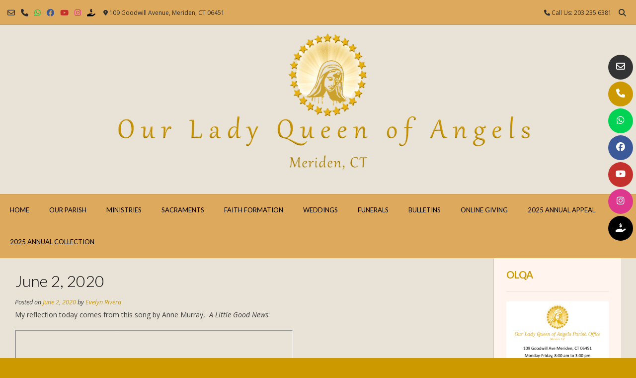

--- FILE ---
content_type: text/html; charset=UTF-8
request_url: https://olqoa.org/june-2-2020/
body_size: 63275
content:
<!DOCTYPE html><!-- Vogue Premium -->
<html lang="en-US">
<head>
<meta charset="UTF-8">
<meta name="viewport" content="width=device-width, initial-scale=1">
<link rel="profile" href="https://gmpg.org/xfn/11">
<title>June 2, 2020 &#8211; Our Lady Queen of Angels Parish</title>
<meta name='robots' content='max-image-preview:large' />
<link rel='dns-prefetch' href='//fonts.googleapis.com' />
<link rel="alternate" type="application/rss+xml" title="Our Lady Queen of Angels Parish &raquo; Feed" href="https://olqoa.org/feed/" />
<link rel="alternate" type="application/rss+xml" title="Our Lady Queen of Angels Parish &raquo; Comments Feed" href="https://olqoa.org/comments/feed/" />
<link rel="alternate" title="oEmbed (JSON)" type="application/json+oembed" href="https://olqoa.org/wp-json/oembed/1.0/embed?url=https%3A%2F%2Folqoa.org%2Fjune-2-2020%2F" />
<link rel="alternate" title="oEmbed (XML)" type="text/xml+oembed" href="https://olqoa.org/wp-json/oembed/1.0/embed?url=https%3A%2F%2Folqoa.org%2Fjune-2-2020%2F&#038;format=xml" />
		<style>
			.lazyload,
			.lazyloading {
				max-width: 100%;
			}
		</style>
		<style id='wp-img-auto-sizes-contain-inline-css' type='text/css'>
img:is([sizes=auto i],[sizes^="auto," i]){contain-intrinsic-size:3000px 1500px}
/*# sourceURL=wp-img-auto-sizes-contain-inline-css */
</style>
<style id='wp-emoji-styles-inline-css' type='text/css'>

	img.wp-smiley, img.emoji {
		display: inline !important;
		border: none !important;
		box-shadow: none !important;
		height: 1em !important;
		width: 1em !important;
		margin: 0 0.07em !important;
		vertical-align: -0.1em !important;
		background: none !important;
		padding: 0 !important;
	}
/*# sourceURL=wp-emoji-styles-inline-css */
</style>
<link rel='stylesheet' id='wp-block-library-css' href='https://olqoa.org/wp-includes/css/dist/block-library/style.min.css?ver=97537f32630ed3a5dd1ac9d905bcfe90' type='text/css' media='all' />
<style id='global-styles-inline-css' type='text/css'>
:root{--wp--preset--aspect-ratio--square: 1;--wp--preset--aspect-ratio--4-3: 4/3;--wp--preset--aspect-ratio--3-4: 3/4;--wp--preset--aspect-ratio--3-2: 3/2;--wp--preset--aspect-ratio--2-3: 2/3;--wp--preset--aspect-ratio--16-9: 16/9;--wp--preset--aspect-ratio--9-16: 9/16;--wp--preset--color--black: #000000;--wp--preset--color--cyan-bluish-gray: #abb8c3;--wp--preset--color--white: #ffffff;--wp--preset--color--pale-pink: #f78da7;--wp--preset--color--vivid-red: #cf2e2e;--wp--preset--color--luminous-vivid-orange: #ff6900;--wp--preset--color--luminous-vivid-amber: #fcb900;--wp--preset--color--light-green-cyan: #7bdcb5;--wp--preset--color--vivid-green-cyan: #00d084;--wp--preset--color--pale-cyan-blue: #8ed1fc;--wp--preset--color--vivid-cyan-blue: #0693e3;--wp--preset--color--vivid-purple: #9b51e0;--wp--preset--gradient--vivid-cyan-blue-to-vivid-purple: linear-gradient(135deg,rgb(6,147,227) 0%,rgb(155,81,224) 100%);--wp--preset--gradient--light-green-cyan-to-vivid-green-cyan: linear-gradient(135deg,rgb(122,220,180) 0%,rgb(0,208,130) 100%);--wp--preset--gradient--luminous-vivid-amber-to-luminous-vivid-orange: linear-gradient(135deg,rgb(252,185,0) 0%,rgb(255,105,0) 100%);--wp--preset--gradient--luminous-vivid-orange-to-vivid-red: linear-gradient(135deg,rgb(255,105,0) 0%,rgb(207,46,46) 100%);--wp--preset--gradient--very-light-gray-to-cyan-bluish-gray: linear-gradient(135deg,rgb(238,238,238) 0%,rgb(169,184,195) 100%);--wp--preset--gradient--cool-to-warm-spectrum: linear-gradient(135deg,rgb(74,234,220) 0%,rgb(151,120,209) 20%,rgb(207,42,186) 40%,rgb(238,44,130) 60%,rgb(251,105,98) 80%,rgb(254,248,76) 100%);--wp--preset--gradient--blush-light-purple: linear-gradient(135deg,rgb(255,206,236) 0%,rgb(152,150,240) 100%);--wp--preset--gradient--blush-bordeaux: linear-gradient(135deg,rgb(254,205,165) 0%,rgb(254,45,45) 50%,rgb(107,0,62) 100%);--wp--preset--gradient--luminous-dusk: linear-gradient(135deg,rgb(255,203,112) 0%,rgb(199,81,192) 50%,rgb(65,88,208) 100%);--wp--preset--gradient--pale-ocean: linear-gradient(135deg,rgb(255,245,203) 0%,rgb(182,227,212) 50%,rgb(51,167,181) 100%);--wp--preset--gradient--electric-grass: linear-gradient(135deg,rgb(202,248,128) 0%,rgb(113,206,126) 100%);--wp--preset--gradient--midnight: linear-gradient(135deg,rgb(2,3,129) 0%,rgb(40,116,252) 100%);--wp--preset--font-size--small: 13px;--wp--preset--font-size--medium: 20px;--wp--preset--font-size--large: 36px;--wp--preset--font-size--x-large: 42px;--wp--preset--spacing--20: 0.44rem;--wp--preset--spacing--30: 0.67rem;--wp--preset--spacing--40: 1rem;--wp--preset--spacing--50: 1.5rem;--wp--preset--spacing--60: 2.25rem;--wp--preset--spacing--70: 3.38rem;--wp--preset--spacing--80: 5.06rem;--wp--preset--shadow--natural: 6px 6px 9px rgba(0, 0, 0, 0.2);--wp--preset--shadow--deep: 12px 12px 50px rgba(0, 0, 0, 0.4);--wp--preset--shadow--sharp: 6px 6px 0px rgba(0, 0, 0, 0.2);--wp--preset--shadow--outlined: 6px 6px 0px -3px rgb(255, 255, 255), 6px 6px rgb(0, 0, 0);--wp--preset--shadow--crisp: 6px 6px 0px rgb(0, 0, 0);}:where(.is-layout-flex){gap: 0.5em;}:where(.is-layout-grid){gap: 0.5em;}body .is-layout-flex{display: flex;}.is-layout-flex{flex-wrap: wrap;align-items: center;}.is-layout-flex > :is(*, div){margin: 0;}body .is-layout-grid{display: grid;}.is-layout-grid > :is(*, div){margin: 0;}:where(.wp-block-columns.is-layout-flex){gap: 2em;}:where(.wp-block-columns.is-layout-grid){gap: 2em;}:where(.wp-block-post-template.is-layout-flex){gap: 1.25em;}:where(.wp-block-post-template.is-layout-grid){gap: 1.25em;}.has-black-color{color: var(--wp--preset--color--black) !important;}.has-cyan-bluish-gray-color{color: var(--wp--preset--color--cyan-bluish-gray) !important;}.has-white-color{color: var(--wp--preset--color--white) !important;}.has-pale-pink-color{color: var(--wp--preset--color--pale-pink) !important;}.has-vivid-red-color{color: var(--wp--preset--color--vivid-red) !important;}.has-luminous-vivid-orange-color{color: var(--wp--preset--color--luminous-vivid-orange) !important;}.has-luminous-vivid-amber-color{color: var(--wp--preset--color--luminous-vivid-amber) !important;}.has-light-green-cyan-color{color: var(--wp--preset--color--light-green-cyan) !important;}.has-vivid-green-cyan-color{color: var(--wp--preset--color--vivid-green-cyan) !important;}.has-pale-cyan-blue-color{color: var(--wp--preset--color--pale-cyan-blue) !important;}.has-vivid-cyan-blue-color{color: var(--wp--preset--color--vivid-cyan-blue) !important;}.has-vivid-purple-color{color: var(--wp--preset--color--vivid-purple) !important;}.has-black-background-color{background-color: var(--wp--preset--color--black) !important;}.has-cyan-bluish-gray-background-color{background-color: var(--wp--preset--color--cyan-bluish-gray) !important;}.has-white-background-color{background-color: var(--wp--preset--color--white) !important;}.has-pale-pink-background-color{background-color: var(--wp--preset--color--pale-pink) !important;}.has-vivid-red-background-color{background-color: var(--wp--preset--color--vivid-red) !important;}.has-luminous-vivid-orange-background-color{background-color: var(--wp--preset--color--luminous-vivid-orange) !important;}.has-luminous-vivid-amber-background-color{background-color: var(--wp--preset--color--luminous-vivid-amber) !important;}.has-light-green-cyan-background-color{background-color: var(--wp--preset--color--light-green-cyan) !important;}.has-vivid-green-cyan-background-color{background-color: var(--wp--preset--color--vivid-green-cyan) !important;}.has-pale-cyan-blue-background-color{background-color: var(--wp--preset--color--pale-cyan-blue) !important;}.has-vivid-cyan-blue-background-color{background-color: var(--wp--preset--color--vivid-cyan-blue) !important;}.has-vivid-purple-background-color{background-color: var(--wp--preset--color--vivid-purple) !important;}.has-black-border-color{border-color: var(--wp--preset--color--black) !important;}.has-cyan-bluish-gray-border-color{border-color: var(--wp--preset--color--cyan-bluish-gray) !important;}.has-white-border-color{border-color: var(--wp--preset--color--white) !important;}.has-pale-pink-border-color{border-color: var(--wp--preset--color--pale-pink) !important;}.has-vivid-red-border-color{border-color: var(--wp--preset--color--vivid-red) !important;}.has-luminous-vivid-orange-border-color{border-color: var(--wp--preset--color--luminous-vivid-orange) !important;}.has-luminous-vivid-amber-border-color{border-color: var(--wp--preset--color--luminous-vivid-amber) !important;}.has-light-green-cyan-border-color{border-color: var(--wp--preset--color--light-green-cyan) !important;}.has-vivid-green-cyan-border-color{border-color: var(--wp--preset--color--vivid-green-cyan) !important;}.has-pale-cyan-blue-border-color{border-color: var(--wp--preset--color--pale-cyan-blue) !important;}.has-vivid-cyan-blue-border-color{border-color: var(--wp--preset--color--vivid-cyan-blue) !important;}.has-vivid-purple-border-color{border-color: var(--wp--preset--color--vivid-purple) !important;}.has-vivid-cyan-blue-to-vivid-purple-gradient-background{background: var(--wp--preset--gradient--vivid-cyan-blue-to-vivid-purple) !important;}.has-light-green-cyan-to-vivid-green-cyan-gradient-background{background: var(--wp--preset--gradient--light-green-cyan-to-vivid-green-cyan) !important;}.has-luminous-vivid-amber-to-luminous-vivid-orange-gradient-background{background: var(--wp--preset--gradient--luminous-vivid-amber-to-luminous-vivid-orange) !important;}.has-luminous-vivid-orange-to-vivid-red-gradient-background{background: var(--wp--preset--gradient--luminous-vivid-orange-to-vivid-red) !important;}.has-very-light-gray-to-cyan-bluish-gray-gradient-background{background: var(--wp--preset--gradient--very-light-gray-to-cyan-bluish-gray) !important;}.has-cool-to-warm-spectrum-gradient-background{background: var(--wp--preset--gradient--cool-to-warm-spectrum) !important;}.has-blush-light-purple-gradient-background{background: var(--wp--preset--gradient--blush-light-purple) !important;}.has-blush-bordeaux-gradient-background{background: var(--wp--preset--gradient--blush-bordeaux) !important;}.has-luminous-dusk-gradient-background{background: var(--wp--preset--gradient--luminous-dusk) !important;}.has-pale-ocean-gradient-background{background: var(--wp--preset--gradient--pale-ocean) !important;}.has-electric-grass-gradient-background{background: var(--wp--preset--gradient--electric-grass) !important;}.has-midnight-gradient-background{background: var(--wp--preset--gradient--midnight) !important;}.has-small-font-size{font-size: var(--wp--preset--font-size--small) !important;}.has-medium-font-size{font-size: var(--wp--preset--font-size--medium) !important;}.has-large-font-size{font-size: var(--wp--preset--font-size--large) !important;}.has-x-large-font-size{font-size: var(--wp--preset--font-size--x-large) !important;}
/*# sourceURL=global-styles-inline-css */
</style>

<style id='classic-theme-styles-inline-css' type='text/css'>
/*! This file is auto-generated */
.wp-block-button__link{color:#fff;background-color:#32373c;border-radius:9999px;box-shadow:none;text-decoration:none;padding:calc(.667em + 2px) calc(1.333em + 2px);font-size:1.125em}.wp-block-file__button{background:#32373c;color:#fff;text-decoration:none}
/*# sourceURL=/wp-includes/css/classic-themes.min.css */
</style>
<link rel='stylesheet' id='vogue-style-css' href='https://olqoa.org/wp-content/themes/vogue/style.css?ver=1.0.12' type='text/css' media='all' />
<link rel='stylesheet' id='vogue-header-style-css' href='https://olqoa.org/wp-content/themes/vogue/templates/css/header-one.css?ver=10.9.3' type='text/css' media='all' />
<link rel='stylesheet' id='vogue-child-style-css' href='https://olqoa.org/wp-content/themes/vogue-child/style.css?ver=1.0.12' type='text/css' media='all' />
<link rel='stylesheet' id='customizer_vogue_fonts-css' href='//fonts.googleapis.com/css?family=Lato%3Aregular%2Citalic%2C700|Open+Sans%3Aregular%2Citalic%2C700%26subset%3Dlatin%2C' type='text/css' media='screen' />
<link rel='stylesheet' id='vogue-slider-style-css' href='https://olqoa.org/wp-content/themes/vogue/includes/basic-slider/css/style.css?ver=10.9.3' type='text/css' media='all' />
<link rel='stylesheet' id='vogue-body-font-default-css' href='//fonts.googleapis.com/css?family=Open+Sans%3A400%2C300%2C300italic%2C400italic%2C600%2C600italic%2C700%2C700italic&#038;ver=10.9.3' type='text/css' media='all' />
<link rel='stylesheet' id='vogue-heading-font-default-css' href='//fonts.googleapis.com/css?family=Lato%3A400%2C300%2C300italic%2C400italic%2C700%2C700italic&#038;ver=10.9.3' type='text/css' media='all' />
<link rel='stylesheet' id='vogue-font-awesome-css' href='https://olqoa.org/wp-content/themes/vogue/includes/font-awesome/css/all.min.css?ver=6.5.1' type='text/css' media='all' />
<link rel='stylesheet' id='vogue-footer-style-css' href='https://olqoa.org/wp-content/themes/vogue/templates/css/footer-custom.css?ver=10.9.3' type='text/css' media='all' />
<link rel='stylesheet' id='vogue-color-social-icons-css' href='https://olqoa.org/wp-content/themes/vogue/includes/css/color-social-icons.css?ver=10.9.3' type='text/css' media='all' />
<script type="text/javascript" src="https://olqoa.org/wp-includes/js/jquery/jquery.min.js?ver=3.7.1" id="jquery-core-js"></script>
<script type="text/javascript" src="https://olqoa.org/wp-includes/js/jquery/jquery-migrate.min.js?ver=3.4.1" id="jquery-migrate-js"></script>
<link rel="https://api.w.org/" href="https://olqoa.org/wp-json/" /><link rel="alternate" title="JSON" type="application/json" href="https://olqoa.org/wp-json/wp/v2/posts/4976" /><link rel="canonical" href="https://olqoa.org/june-2-2020/" />
		<script>
			document.documentElement.className = document.documentElement.className.replace('no-js', 'js');
		</script>
				<style>
			.no-js img.lazyload {
				display: none;
			}

			figure.wp-block-image img.lazyloading {
				min-width: 150px;
			}

			.lazyload,
			.lazyloading {
				--smush-placeholder-width: 100px;
				--smush-placeholder-aspect-ratio: 1/1;
				width: var(--smush-image-width, var(--smush-placeholder-width)) !important;
				aspect-ratio: var(--smush-image-aspect-ratio, var(--smush-placeholder-aspect-ratio)) !important;
			}

						.lazyload, .lazyloading {
				opacity: 0;
			}

			.lazyloaded {
				opacity: 1;
				transition: opacity 400ms;
				transition-delay: 0ms;
			}

					</style>
		<!-- Analytics by WP Statistics - https://wp-statistics.com -->
<style type="text/css" id="custom-background-css">
body.custom-background { background-color: #cc9900; background-image: url("https://olqoa.org/wp-content/uploads/2024/01/1.png"); background-position: left top; background-size: cover; background-repeat: no-repeat; background-attachment: fixed; }
</style>
	<link rel="icon" href="https://olqoa.org/wp-content/uploads/2023/12/cropped-facebook-profle-copy-32x32.jpg" sizes="32x32" />
<link rel="icon" href="https://olqoa.org/wp-content/uploads/2023/12/cropped-facebook-profle-copy-192x192.jpg" sizes="192x192" />
<link rel="apple-touch-icon" href="https://olqoa.org/wp-content/uploads/2023/12/cropped-facebook-profle-copy-180x180.jpg" />
<meta name="msapplication-TileImage" content="https://olqoa.org/wp-content/uploads/2023/12/cropped-facebook-profle-copy-270x270.jpg" />
		<style type="text/css" id="wp-custom-css">
			/* Page Headers */
h2, h3, h4, h5, h6 {
	color: #cc9900;
	font-weight: bold;
	text-transform: uppercase;
}
/* Sidebar-Widgets */
#secondary {
	background-color: #FFF5EE;
}
.home .widget-area {
	padding: 25px;
}
.widget-area {
	padding: 25px;
}
.widget-area .widget-title, .site-footer .widget-title {
	color: #cc9900;
	font-weight:bold;
	font-size: 20px;
	border-bottom: 1px solid rgba(0, 0, 0, 0.1);
}
.content-area .entry-content a,.widget-area .widget a {
	font-weight:bold;
	color: #cc9900;
	text-decoration: underline;
}
/* Footer-Widgets Area */
.site-footer .widget a {
	color: #cc9900;
	font-weight:bold;
	text-decoration: underline;
}
.site-footer-custom .site-footer-widgets {
	padding: 10px 0 0px;
	background-color: #f5f5f5;
}
/* Top Bar */
.site-topbar-left-ad, .site-topbar-right-no {
	font-size: 12px;
}
/* Header */
.site-branding {
	text-align: center;
	display: inherit;
}
.main-navigation {
	display: normal;
}
/* MetaSlider Gap fix  */
/*
ul.slides li{
	max-height: 600px !important;
}*/		</style>
		<style id='vogue-customizer-custom-css-inline-css' type='text/css'>
.site-container,
				.site-boxed,
				.site-boxed .main-navigation.stick-header.stuck{max-width:2000px;}.woocommerce #container,
				.woocommerce-page #container,
				.content-area{width:79%;}.widget-area{width:21%;}#comments .form-submit #submit,
                .search-block .search-submit,
                .side-aligned-social a.header-social-icon,
                .no-results-btn,
                button,
                input[type="button"],
                input[type="reset"],
                input[type="submit"],
                .woocommerce ul.products li.product a.add_to_cart_button, .woocommerce-page ul.products li.product a.add_to_cart_button,
                .woocommerce ul.products li.product .onsale, .woocommerce-page ul.products li.product .onsale,
                .woocommerce button.button.alt,
                .woocommerce-page button.button.alt,
                .woocommerce input.button.alt:hover,
                .woocommerce-page #content input.button.alt:hover,
                .woocommerce .cart-collaterals .shipping_calculator .button,
                .woocommerce-page .cart-collaterals .shipping_calculator .button,
                .woocommerce a.button,
                .woocommerce #respond input#submit.alt,
				.woocommerce a.button.alt,
				.woocommerce button.button.alt,
				.woocommerce input.button.alt,
                .woocommerce-page a.button,
                .woocommerce input.button,
                .woocommerce-page #content input.button,
                .woocommerce-page input.button,
                .woocommerce #review_form #respond .form-submit input,
                .woocommerce-page #review_form #respond .form-submit input,
                .woocommerce-cart .wc-proceed-to-checkout a.checkout-button:hover,
                .woocommerce .widget_price_filter .ui-slider .ui-slider-range,
                .woocommerce .widget_price_filter .ui-slider .ui-slider-handle,
                .single-product span.onsale,
                .woocommerce button.button.alt.disabled,
                .main-navigation ul ul a:hover,
                .main-navigation ul ul li.focus > a,
                .main-navigation ul ul li.current-menu-item > a,
                .main-navigation ul ul li.current_page_item > a,
                .main-navigation ul ul li.current-menu-parent > a,
                .main-navigation ul ul li.current_page_parent > a,
                .main-navigation ul ul li.current-menu-ancestor > a,
                .main-navigation ul ul li.current_page_ancestor > a,
                .main-navigation button,
                .wpcf7-submit,
                .vogue-btn,
				.vogue-numeric-navigation.square li a,
				.vogue-numeric-navigation.square li a:hover,
				.vogue-numeric-navigation.square li.active a,
				.vogue-numeric-navigation.square li.disabled,
				.vogue-numeric-navigation.circle li a,
				.vogue-numeric-navigation.circle li a:hover,
				.vogue-numeric-navigation.circle li.active a,
				.vogue-numeric-navigation.circle li.disabled,
				.vogue-numeric-navigation.squaretxt li a,
				.vogue-numeric-navigation.squaretxt li a:hover,
				.vogue-numeric-navigation.squaretxt li.active a,
                .vogue-numeric-navigation.squaretxt li.disabled,
                .pag-btn-two .vogue-loadmore,
				.wp-paginate li a:hover,
				.wp-paginate li a:active,
				.wp-paginate li .current,
				.wp-paginate.wpp-modern-grey li a:hover,
				.wp-paginate.wpp-modern-grey li .current{background:inherit;background-color:#cc9900;}.wp-block-quote:not(.is-large),
				.wp-block-quote:not(.is-style-large){border-left-color:#cc9900;}.vogue-scrollmore::before{border-top-color:#cc9900;}blockquote{border-left-color:#cc9900 !important;}a,
				.content-area .entry-content a,
				#comments a,
				.post-edit-link,
				.site-title a,
				.error-404.not-found .page-header .page-title span,
				.search-button .fa-search,
				.header-cart-checkout.cart-has-items .fa-shopping-cart,
				.site-footer-bottom-bar ul li a:hover,
				.site-header-topbar li.focus > a,
				.vogue-numeric-navigation.circle li.prev a,
				.vogue-numeric-navigation.circle li.next a,
				.vogue-numeric-navigation.squaretxt li.prev a,
				.vogue-numeric-navigation.squaretxt li.next a,
				.main-navigation div > ul > li > a:hover,
				.main-navigation div > ul > li.current-menu-item > a,
				.main-navigation div > ul > li.current-menu-ancestor > a,
				.main-navigation div > ul > li.current-menu-parent > a,
				.main-navigation div > ul > li.current_page_parent > a,
                .main-navigation div > ul > li.current_page_ancestor > a,
                .main-navigation div > ul > li.focus > a{color:#cc9900;}.main-navigation button:hover,
                #comments .form-submit #submit:hover,
                .search-block .search-submit:hover,
                .no-results-btn:hover,
                button,
                input[type="button"],
                input[type="reset"],
                input[type="submit"],
                .woocommerce input.button.alt,
                .woocommerce-page #content input.button.alt,
                .woocommerce .cart-collaterals .shipping_calculator .button,
                .woocommerce-page .cart-collaterals .shipping_calculator .button,
                .woocommerce a.button:hover,
                .woocommerce #respond input#submit.alt:hover,
				.woocommerce a.button.alt:hover,
				.woocommerce button.button.alt:hover,
				.woocommerce input.button.alt:hover,
                .woocommerce-page a.button:hover,
                .woocommerce input.button:hover,
                .woocommerce-page #content input.button:hover,
                .woocommerce-page input.button:hover,
                .woocommerce ul.products li.product a.add_to_cart_button:hover, .woocommerce-page ul.products li.product a.add_to_cart_button:hover,
                .woocommerce button.button.alt:hover,
                .woocommerce-page button.button.alt:hover,
                .woocommerce #review_form #respond .form-submit input:hover,
                .woocommerce-page #review_form #respond .form-submit input:hover,
                .woocommerce-cart .wc-proceed-to-checkout a.checkout-button,
                .woocommerce .widget_price_filter .price_slider_wrapper .ui-widget-content,
				.woocommerce button.button.alt.disabled:hover,
				.vogue-numeric-navigation.square li a:hover,
				.vogue-numeric-navigation.square li.active a,
				.vogue-numeric-navigation.circle li a:hover,
				.vogue-numeric-navigation.circle li.active a,
				.vogue-numeric-navigation.squaretxt li a:hover,
                .vogue-numeric-navigation.squaretxt li.active a,
                .pag-btn-two .vogue-loadmore:hover,
                .vogue-btn:hover,
                .wpcf7-submit:hover{background:inherit;background-color:#cc9900;}a:hover,
				.content-area .entry-content a:hover,
				.header-social .header-social-icon:hover,
				.site-header-topbar ul li a:hover,
                .widget-area .widget a:hover,
                .site-footer-widgets .widget a:hover,
                .site-footer .widget a:hover,
                .search-btn:hover,
                .search-button .fa-search:hover,
                .site-footer-bottom-bar ul li a:hover,
                .woocommerce #content div.product p.price,
                .woocommerce-page #content div.product p.price,
                .woocommerce-page div.product p.price,
                .woocommerce #content div.product span.price,
                .woocommerce div.product span.price,
                .woocommerce-page #content div.product span.price,
                .woocommerce-page div.product span.price,

                .woocommerce #content div.product .woocommerce-tabs ul.tabs li.active,
                .woocommerce div.product .woocommerce-tabs ul.tabs li.active,
                .woocommerce-page #content div.product .woocommerce-tabs ul.tabs li.active,
				.woocommerce-page div.product .woocommerce-tabs ul.tabs li.active,
				.vogue-numeric-navigation.circle li.prev a:hover,
				.vogue-numeric-navigation.circle li.next a:hover,
				.vogue-numeric-navigation.squaretxt li.prev a:hover,
				.vogue-numeric-navigation.squaretxt li.next a:hover,
				.vogue-numeric-navigation.numbers li.prev a:hover,
				.vogue-numeric-navigation.numbers li.next a:hover,
				.vogue-numeric-navigation.numbers li.active a{color:#cc9900;}.site-header-topbar,
				.search-block,
				.site-header-topbar ul ul{background-color:#ddaa5d;}.main-navigation,
				.main-navigation.stick-header.stuck,
				.main-navigation ul ul{background-color:#ddaa5d;}.main-navigation ul li a,
				a.header-cart-contents,
				.header-menu-button{color:#000000;}.main-navigation div > ul > li > a:hover,
				.main-navigation div > ul > li.current-menu-item > a,
				.main-navigation div > ul > li.current-menu-ancestor > a,
				.main-navigation div > ul > li.current-menu-parent > a,
				.main-navigation div > ul > li.current_page_parent > a,
				.main-navigation div > ul > li.current_page_ancestor > a{color:#ffffff !important;}.site-footer-standard,
				.site-footer-custom,
				.site-footer.site-footer-social{background-color:#ddaa5d;}.site-footer .widgettitle{color:#ffffff;}.site-footer .widgettitle,
				.site-footer .widget-title{border-bottom:1px dotted rgba(255, 255, 255, 0.2);;}.site-footer a,
				.site-footer .widget a,
				.site-footer-widgets .widget ul li a{color:#dd9933;}.site-footer a:hover,
				.site-footer .widget a:hover,
				.site-footer-widgets .widget ul li a:hover{color:#ffffff;}.site-footer-bottom-bar,
				.site-footer-bottom-bar ul ul{background-color:#ddaa5d;}.site-footer-bottom-bar,
				.site-footer-bottom-bar ul ul li a,
				.site-footer-bottom-bar .social-pinterest span{color:#ffffff;}.site-footer-bottom-bar ul li a:hover{color:#000000;}.site-title{text-transform:uppercase;}.site-description{text-transform:none;}.main-navigation a{font-size:13px;}
/*# sourceURL=vogue-customizer-custom-css-inline-css */
</style>
</head>
<body data-rsssl=1 class="wp-singular post-template-default single single-post postid-4976 single-format-standard custom-background wp-theme-vogue wp-child-theme-vogue-child metaslider-plugin vogue-shop-remove-titlebar">
	<div class="side-aligned-social hide-side-social vogue-side-social-round social-icons-color">
		<a href="mailto:%6d%61&#105;%6e&#111;%66&#102;%69&#099;e%40%6f%75rla&#100;%79q%75&#101;%65no&#102;a&#110;%67%65ls%2enet" title="Send Us an Email" class="header-social-icon social-email"><i class="far fa-envelope"></i></a><a href="tel:203.235.6381" title="Call Us" class="header-social-icon social-phone"><i class="fas fa-phone"></i></a><a href="https://wa.me/http://myparishapp.com/" title="Contact Us on Whatsapp" class="header-social-icon social-whatsapp"><i class="fab fa-whatsapp"></i></a><a href="https://www.facebook.com/OurLadyQueenofAngelsMeridenCT" target="_blank" title="Find Us on Facebook" class="header-social-icon social-facebook" rel="noopener"><i class="fab fa-facebook"></i></a><a href="https://www.youtube.com/@ourladyqueenofangelsmeride9471" target="_blank" title="View our YouTube Channel" class="header-social-icon social-youtube" rel="noopener"><i class="fab fa-youtube"></i></a><a href="https://www.instagram.com/olqoa_meriden_ct/" target="_blank" title="Follow Us on Instagram" class="header-social-icon social-instagram" rel="noopener"><i class="fab fa-instagram"></i></a><a href="https://www.parishgiving.org/index?e=6A1D6C15A707E329A5EEC0FBCB0F98A82977A90504785560" target="_blank" class="header-social-icon social-custom" rel="noopener"><i class="fas fa-hand-holding-dollar"></i></a>	</div>
<div id="page" class="hfeed site vogue-no-slider">

<a class="skip-link screen-reader-text" href="#site-content">Skip to content</a>
	
	
	
			
			
		
<header id="masthead" class="site-header site-header-one  ">

	
			<div class="site-header-topbar">
			<div class="site-topbar-left social-icons-color">
				
				
					<a href="mailto:%6d&#097;%69&#110;of&#102;i%63e&#064;o%75&#114;%6c&#097;d%79&#113;&#117;&#101;en%6f&#102;&#097;n%67&#101;l&#115;%2e&#110;&#101;&#116;" title="Send Us an Email" class="header-social-icon social-email"><i class="far fa-envelope"></i></a><a href="tel:203.235.6381" title="Call Us" class="header-social-icon social-phone"><i class="fas fa-phone"></i></a><a href="https://wa.me/http://myparishapp.com/" title="Contact Us on Whatsapp" class="header-social-icon social-whatsapp"><i class="fab fa-whatsapp"></i></a><a href="https://www.facebook.com/OurLadyQueenofAngelsMeridenCT" target="_blank" title="Find Us on Facebook" class="header-social-icon social-facebook" rel="noopener"><i class="fab fa-facebook"></i></a><a href="https://www.youtube.com/@ourladyqueenofangelsmeride9471" target="_blank" title="View our YouTube Channel" class="header-social-icon social-youtube" rel="noopener"><i class="fab fa-youtube"></i></a><a href="https://www.instagram.com/olqoa_meriden_ct/" target="_blank" title="Follow Us on Instagram" class="header-social-icon social-instagram" rel="noopener"><i class="fab fa-instagram"></i></a><a href="https://www.parishgiving.org/index?e=6A1D6C15A707E329A5EEC0FBCB0F98A82977A90504785560" target="_blank" class="header-social-icon social-custom" rel="noopener"><i class="fas fa-hand-holding-dollar"></i></a>
				
				
					            	<span class="site-topbar-left-ad header-address"><i class="fas fa-map-marker-alt"></i> 109 Goodwill Avenue, Meriden, CT 06451</span>
				
							</div>

			<div class="site-topbar-right">
				
					            	<span class="site-topbar-right-no header-phone"><i class="fas fa-phone"></i> Call Us: 203.235.6381</span>
				
									<button class="menu-search">
				    	<i class="fas fa-search search-btn"></i>
				    </button>
				
							</div>

			<div class="clearboth"></div>
		</div>
				    <div class="search-block">
		        		        	<form role="search" method="get" class="search-form" action="https://olqoa.org/">
	<label>
		<input type="search" class="search-field" placeholder="Search &amp; hit enter&hellip;" value="" name="s" title="Search for:" />
	</label>
	<input type="submit" class="search-submit" value="&nbsp;" />
</form>		        		    </div>
			
	<div class="site-container  sideby">

		<div class="site-branding">

					        <a href="https://olqoa.org/" class="site-logo-img" title="Our Lady Queen of Angels Parish"><img data-src="https://olqoa.org/wp-content/uploads/2024/02/cropped-logo-OLQOA.png" alt="Our Lady Queen of Angels Parish" src="[data-uri]" class="lazyload" style="--smush-placeholder-width: 958px; --smush-placeholder-aspect-ratio: 958/320;" /></a>
                
                
                                        
                                
		    
		</div><!-- .site-branding -->

	</div>
	
						<nav id="site-navigation" class="main-navigation stick-header vogue-mobile-nav-skin-dark" role="navigation">
				<button class="header-menu-button"><i class="fas fa-bars"></i><span>menu</span></button>
				<div id="main-menu" class="main-menu-container">
					<div class="main-menu-inner">
						<button class="main-menu-close"><i class="fas fa-angle-right"></i><i class="fas fa-angle-left"></i></button>
						<div class="menu-main-menu-container"><ul id="primary-menu" class="menu"><li id="menu-item-14" class="menu-item menu-item-type-post_type menu-item-object-page menu-item-home menu-item-14"><a href="https://olqoa.org/">Home</a></li>
<li id="menu-item-21" class="menu-item menu-item-type-custom menu-item-object-custom menu-item-has-children menu-item-21"><a href="#">Our Parish</a>
<ul class="sub-menu">
	<li id="menu-item-79" class="menu-item menu-item-type-post_type menu-item-object-page menu-item-79"><a href="https://olqoa.org/parish-staff/">Parish Staff</a></li>
	<li id="menu-item-922" class="menu-item menu-item-type-post_type menu-item-object-page menu-item-922"><a href="https://olqoa.org/pastoral-council/">Pastoral Council</a></li>
	<li id="menu-item-5427" class="menu-item menu-item-type-post_type menu-item-object-page menu-item-5427"><a href="https://olqoa.org/finance-council/">Finance Council</a></li>
	<li id="menu-item-260" class="menu-item menu-item-type-post_type menu-item-object-page menu-item-260"><a href="https://olqoa.org/parish-event-calendar/">Parish Event Calendar</a></li>
	<li id="menu-item-1160" class="menu-item menu-item-type-post_type menu-item-object-page menu-item-1160"><a href="https://olqoa.org/parish-fundraisers/">Parish Fundraisers</a></li>
	<li id="menu-item-2851" class="menu-item menu-item-type-post_type menu-item-object-page menu-item-2851"><a href="https://olqoa.org/scholarship-information/">Scholarship Information</a></li>
	<li id="menu-item-7941" class="menu-item menu-item-type-post_type menu-item-object-page menu-item-7941"><a href="https://olqoa.org/parish-registration-form/">Parish Registration Form</a></li>
	<li id="menu-item-8020" class="menu-item menu-item-type-post_type menu-item-object-page menu-item-8020"><a href="https://olqoa.org/contact-us/">Contact Us</a></li>
	<li id="menu-item-393" class="menu-item menu-item-type-post_type menu-item-object-page menu-item-393"><a href="https://olqoa.org/photo-gallery/">Photo Gallery</a></li>
	<li id="menu-item-2801" class="menu-item menu-item-type-post_type menu-item-object-page menu-item-2801"><a href="https://olqoa.org/safe-environment-information-and-support/">Safe Environment Information and Support</a></li>
</ul>
</li>
<li id="menu-item-1118" class="menu-item menu-item-type-custom menu-item-object-custom menu-item-has-children menu-item-1118"><a href="#">Ministries</a>
<ul class="sub-menu">
	<li id="menu-item-245" class="menu-item menu-item-type-post_type menu-item-object-page menu-item-245"><a href="https://olqoa.org/ministry-overview/">Volunteers</a></li>
	<li id="menu-item-76" class="menu-item menu-item-type-post_type menu-item-object-page menu-item-76"><a href="https://olqoa.org/liturgical/">Liturgical</a></li>
	<li id="menu-item-75" class="menu-item menu-item-type-post_type menu-item-object-page menu-item-75"><a href="https://olqoa.org/spiritual/">Spiritual</a></li>
	<li id="menu-item-74" class="menu-item menu-item-type-post_type menu-item-object-page menu-item-74"><a href="https://olqoa.org/vocationministry/">Vocation Ministry</a></li>
	<li id="menu-item-4760" class="menu-item menu-item-type-post_type menu-item-object-page menu-item-4760"><a href="https://olqoa.org/food-pantry/">Food Pantry</a></li>
	<li id="menu-item-197" class="menu-item menu-item-type-post_type menu-item-object-page menu-item-197"><a href="https://olqoa.org/music-ministry/">Music Ministry</a></li>
</ul>
</li>
<li id="menu-item-1119" class="menu-item menu-item-type-custom menu-item-object-custom menu-item-has-children menu-item-1119"><a href="#">Sacraments</a>
<ul class="sub-menu">
	<li id="menu-item-41" class="menu-item menu-item-type-post_type menu-item-object-page menu-item-41"><a href="https://olqoa.org/baptism/">Baptism</a></li>
	<li id="menu-item-59" class="menu-item menu-item-type-post_type menu-item-object-page menu-item-59"><a href="https://olqoa.org/reconciliation/">Reconciliation</a></li>
	<li id="menu-item-58" class="menu-item menu-item-type-post_type menu-item-object-page menu-item-58"><a href="https://olqoa.org/eucharist/">Eucharist</a></li>
	<li id="menu-item-54" class="menu-item menu-item-type-post_type menu-item-object-page menu-item-54"><a href="https://olqoa.org/marriage/">Marriage</a></li>
	<li id="menu-item-55" class="menu-item menu-item-type-post_type menu-item-object-page menu-item-55"><a href="https://olqoa.org/anointing-of-the-sick/">Anointing of the Sick</a></li>
	<li id="menu-item-56" class="menu-item menu-item-type-post_type menu-item-object-page menu-item-56"><a href="https://olqoa.org/holy-orders/">Holy Orders</a></li>
</ul>
</li>
<li id="menu-item-1117" class="menu-item menu-item-type-custom menu-item-object-custom menu-item-has-children menu-item-1117"><a href="#">Faith Formation</a>
<ul class="sub-menu">
	<li id="menu-item-6760" class="menu-item menu-item-type-post_type menu-item-object-page menu-item-6760"><a href="https://olqoa.org/faith-formation-home-page/">Faith Formation Home Page</a></li>
	<li id="menu-item-119" class="menu-item menu-item-type-post_type menu-item-object-page menu-item-119"><a href="https://olqoa.org/firstcommunion/">First Reconciliation &#038; First Communion </a></li>
	<li id="menu-item-7016" class="menu-item menu-item-type-post_type menu-item-object-page menu-item-7016"><a href="https://olqoa.org/faith-formation-calendar/">Faith Formation Calendar</a></li>
	<li id="menu-item-2059" class="menu-item menu-item-type-post_type menu-item-object-page menu-item-2059"><a href="https://olqoa.org/confirmation/">Confirmation</a></li>
	<li id="menu-item-3933" class="menu-item menu-item-type-post_type menu-item-object-page menu-item-3933"><a href="https://olqoa.org/faith-formation-community-service-opportunities/">Faith Formation Community Service Opportunities</a></li>
	<li id="menu-item-115" class="menu-item menu-item-type-post_type menu-item-object-page menu-item-115"><a href="https://olqoa.org/bible-study/">Bible Study</a></li>
	<li id="menu-item-116" class="menu-item menu-item-type-post_type menu-item-object-page menu-item-116"><a href="https://olqoa.org/rite-of-christian-initiation-of-adults-rcia/">Order of Christian Initiation of Adults (OCIA)</a></li>
	<li id="menu-item-12157" class="menu-item menu-item-type-post_type menu-item-object-page menu-item-12157"><a href="https://olqoa.org/order-of-christian-initiation-for-children/">Order of Christian Initiation For Children (OCIC)</a></li>
</ul>
</li>
<li id="menu-item-12529" class="menu-item menu-item-type-post_type menu-item-object-page menu-item-has-children menu-item-12529"><a href="https://olqoa.org/weddings/">Weddings</a>
<ul class="sub-menu">
	<li id="menu-item-12530" class="menu-item menu-item-type-post_type menu-item-object-page menu-item-12530"><a href="https://olqoa.org/wedding-music/">Wedding Music</a></li>
</ul>
</li>
<li id="menu-item-12491" class="menu-item menu-item-type-post_type menu-item-object-page menu-item-has-children menu-item-12491"><a href="https://olqoa.org/funerals/">Funerals</a>
<ul class="sub-menu">
	<li id="menu-item-12492" class="menu-item menu-item-type-post_type menu-item-object-page menu-item-12492"><a href="https://olqoa.org/funeral-readings/">Funeral Readings</a></li>
	<li id="menu-item-12493" class="menu-item menu-item-type-post_type menu-item-object-page menu-item-12493"><a href="https://olqoa.org/funeral-music-selections/">Funeral Music Selections</a></li>
</ul>
</li>
<li id="menu-item-2159" class="menu-item menu-item-type-custom menu-item-object-custom menu-item-has-children menu-item-2159"><a href="#">Bulletins</a>
<ul class="sub-menu">
	<li id="menu-item-20" class="menu-item menu-item-type-custom menu-item-object-custom menu-item-20"><a href="http://www.jppc.net/onlinebulletins/977template.pdf">Current Bulletin</a></li>
	<li id="menu-item-184" class="menu-item menu-item-type-post_type menu-item-object-page menu-item-184"><a href="https://olqoa.org/archived-bulletins/">Archived Bulletins</a></li>
</ul>
</li>
<li id="menu-item-6269" class="menu-item menu-item-type-custom menu-item-object-custom menu-item-6269"><a href="https://www.parishgiving.org/index?e=6A1D6C15A707E329A5EEC0FBCB0F98A82977A90504785560">Online Giving</a></li>
<li id="menu-item-6345" class="menu-item menu-item-type-post_type menu-item-object-page menu-item-6345"><a href="https://olqoa.org/2025-archbishops-annual-appeal/">2025 Annual Appeal</a></li>
<li id="menu-item-10446" class="menu-item menu-item-type-post_type menu-item-object-page menu-item-10446"><a href="https://olqoa.org/2024-annual-collection-2/">2025 Annual Collection</a></li>
</ul></div>
											</div>
				</div>
			</nav><!-- #site-navigation -->
			
</header><!-- #masthead -->		
		
	
	    
                	
	
	<div id="site-content" class="site-container content-container content-has-sidebar  vogue-woocommerce-cols-4 ">

	<div id="primary" class="content-area ">
		<main id="main" class="site-main" role="main">

		
			
<article id="post-4976" class="post-4976 post type-post status-publish format-standard hentry category-sisters-corner">
	
			<header class="entry-header">
			<h1 class="entry-title">June 2, 2020</h1>			
							<div class="entry-meta">
					<span class="posted-on">Posted on <a href="https://olqoa.org/june-2-2020/" rel="bookmark"><time class="entry-date published updated" datetime="2020-06-02T11:53:07-04:00">June 2, 2020</time></a></span><span class="byline"> by <span class="author vcard"><a class="url fn n" href="https://olqoa.org/author/admin_publicity/">Evelyn Rivera</a></span></span>				</div><!-- .entry-meta -->
					</header><!-- .entry-header -->
		
	
	<div class="entry-content">
		<p>My reflection today comes from this song by Anne Murray, <em> A Little Good News</em>:</p>
<p><iframe data-src="//www.youtube.com/embed/KlUVMyM6OWs?feature=youtu" width="560" height="314" allowfullscreen="allowfullscreen" src="[data-uri]" class="lazyload" data-load-mode="1"></iframe></p>
<p>Even through all these difficult news items God has remained with us.</p>
<p>I pray that God will bring strength and comfort to all those who have been affected by these horrible looters and rioters.</p>
<p>May God protect all those who are peacefully protesting and all the police and National Guard.</p>
			</div><!-- .entry-content -->
	
			<footer class="entry-footer">
			<span class="cat-links">Posted in <a href="https://olqoa.org/category/sisters-corner/" rel="category tag">Sister's Corner</a></span>		</footer><!-- .entry-footer -->
	</article><!-- #post-## -->

								<nav class="navigation post-navigation" role="navigation">
		<span class="screen-reader-text">Post navigation</span>
		<div class="nav-links">
			<div class="nav-previous"><a href="https://olqoa.org/june-1-2020/" rel="prev">June 1, 2020</a></div><div class="nav-next"><a href="https://olqoa.org/june-3-2020/" rel="next">June 3, 2020</a></div>		</div><!-- .nav-links -->
	</nav><!-- .navigation -->
				
			
		
		</main><!-- #main -->
	</div><!-- #primary -->

	        
<div id="secondary" class="widget-area" role="complementary">
	<aside id="wysiwyg_widgets_widget-38" class="widget widget_wysiwyg_widgets_widget"><!-- Widget by WYSIWYG Widgets v2.3.10 - https://wordpress.org/plugins/wysiwyg-widgets/ --><h4 class="widget-title">OLQA</h4><p><img class="wp-image-12458 aligncenter lazyload" data-src="https://olqoa.org/wp-content/uploads/2017/08/Office-Hours-e1758645879343.png" alt="" width="688" height="543" src="[data-uri]" style="--smush-placeholder-width: 688px; --smush-placeholder-aspect-ratio: 688/543;" /></p>
<table style="border-collapse: collapse; width: 100%; height: 236px;">
<tbody>
<tr style="background-color: #fafafa;">
<td style="width: 100%; text-align: center; height: 10px;"><strong style="font-size: 14pt;"><img class="alignnone wp-image-11434 lazyload" data-src="https://olqoa.org/wp-content/uploads/2017/08/locations.png" alt="" width="860" height="164" src="[data-uri]" style="--smush-placeholder-width: 860px; --smush-placeholder-aspect-ratio: 860/164;" /></strong></td>
</tr>
<tr style="height: 28px;">
<td style="width: 100%; text-align: center; height: 28px;"><strong style="font-size: 14pt;"> </strong></td>
</tr>
<tr style="height: 24px;">
<td style="width: 100%; text-align: center; height: 24px;"><span style="font-size: 12pt;"><strong>Click Church Link For Google Maps</strong></span></td>
</tr>
<tr style="height: 24px;">
<td style="width: 100%; height: 10px;"></td>
</tr>
<tr style="height: 24px;">
<td style="width: 100%; text-align: center; height: 10px;"><span style="font-size: 12pt;"><strong><a href="https://maps.app.goo.gl/8UwLLT9LHwHmLtvL9" target="_blank" rel="noopener">Mount Carmel Church</a></strong></span></td>
</tr>
<tr style="height: 24px;">
<td style="width: 100%; text-align: center; height: 24px;"><span style="font-size: 12pt;">109 Goodwill Ave, Meriden, CT 06451</span></td>
</tr>
<tr style="height: 24px;">
<td style="width: 100%; text-align: center; height: 10px;"></td>
</tr>
<tr style="height: 24px;">
<td style="width: 100%; text-align: center; height: 24px;"><span style="font-size: 12pt;"><strong><a href="https://maps.app.goo.gl/kURq3RzmBW4Czas56" target="_blank" rel="noopener">Saint Joseph Church</a></strong></span></td>
</tr>
<tr style="height: 24px;">
<td style="width: 100%; text-align: center; height: 24px;"><span style="font-size: 12pt;">22 Goodwill Ave, Meriden, CT 06451</span></td>
</tr>
<tr style="height: 24px;">
<td style="width: 100%; text-align: center; height: 24px;"></td>
</tr>
<tr style="height: 24px;">
<td style="width: 100%; text-align: center; height: 24px;"><span style="font-size: 12pt;"><strong><a href="https://maps.app.goo.gl/bBFwBfvrDrmMb5Bp7" target="_blank" rel="noopener">Holy Angels Church</a></strong></span></td>
</tr>
<tr style="height: 24px;">
<td style="width: 100%; text-align: center; height: 24px;"><span style="font-size: 12pt;">585 Main St, Meriden, CT 06451</span></td>
</tr>
<tr>
<td style="width: 100%; text-align: center;"><span style="font-size: 12pt;"> </span></td>
</tr>
<tr>
<td style="width: 100%; text-align: center;"><span style="font-size: 12pt;"> </span></td>
</tr>
<tr>
<td style="width: 100%; text-align: center;"><span style="font-size: 12pt;"><img class="alignnone size-full wp-image-12745 lazyload" data-src="https://olqoa.org/wp-content/uploads/2017/08/Food-Pantry-Hours.png" alt="" width="1080" height="1080" src="[data-uri]" style="--smush-placeholder-width: 1080px; --smush-placeholder-aspect-ratio: 1080/1080;" /> </span></td>
</tr>
<tr>
<td style="width: 100%; text-align: center;"></td>
</tr>
<tr>
<td style="width: 100%; text-align: center;"><span style="font-size: 12pt;"> </span></td>
</tr>
<tr>
<td style="width: 100%; text-align: center;"><span style="font-size: 12pt;"> </span></td>
</tr>
<tr>
<td style="width: 100%; text-align: center;"><span style="font-size: 12pt;"><img class="alignnone wp-image-11437 lazyload" data-src="https://olqoa.org/wp-content/uploads/2024/01/Welcome.png" alt="" width="1002" height="1011" src="[data-uri]" style="--smush-placeholder-width: 1002px; --smush-placeholder-aspect-ratio: 1002/1011;" /></span></td>
</tr>
<tr>
<td style="width: 100%; text-align: center;"><span style="font-size: 12pt;"><a href="https://olqoa.org/parish-registration-form/" target="_blank" rel="noopener">Parish Registration Form</a></span></td>
</tr>
<tr>
<td style="width: 100%; text-align: center;"><span style="font-size: 12pt;"> </span></td>
</tr>
<tr>
<td style="width: 100%; text-align: center;"><span style="font-size: 12pt;"> </span></td>
</tr>
<tr>
<td style="width: 100%; text-align: center;"><span style="font-size: 12pt;"> </span></td>
</tr>
<tr>
<td style="width: 100%; text-align: center;"><span style="font-size: 12pt;"><img class="alignnone size-full wp-image-12459 lazyload" data-src="https://olqoa.org/wp-content/uploads/2017/08/AC-POSTER-online-QR-Code-25.png" alt="" width="2000" height="1928" src="[data-uri]" style="--smush-placeholder-width: 2000px; --smush-placeholder-aspect-ratio: 2000/1928;" /></span></td>
</tr>
<tr>
<td style="width: 100%; text-align: center;"><span style="font-size: 12pt;"><a href="https://www.parishgiving.org/lnkpayment;DPLID=4A9DDD01F7B6AE350C253F58BC1BF173419E6EF96045E2A628FDD8FBB7D31E16BA4A0436F7C4FD817D41197309536B49" target="_blank" rel="noopener">DONATE NOW</a></span></td>
</tr>
<tr>
<td style="width: 100%; text-align: center;"><span style="font-size: 12pt;"> </span></td>
</tr>
<tr>
<td style="width: 100%; text-align: center;"></td>
</tr>
<tr>
<td style="width: 100%; text-align: center;"><span style="font-size: 12pt;"> </span></td>
</tr>
<tr>
<td style="width: 100%; text-align: center;"><span style="font-size: 12pt;"> </span></td>
</tr>
<tr>
<td style="width: 100%; text-align: center;"><span style="font-size: 12pt;"><img class="alignnone wp-image-12262 lazyload" data-src="https://olqoa.org/wp-content/uploads/2017/08/Website.png" alt="" width="881" height="1111" src="[data-uri]" style="--smush-placeholder-width: 881px; --smush-placeholder-aspect-ratio: 881/1111;" /></span></td>
</tr>
<tr>
<td style="width: 100%; text-align: center;"><span style="font-size: 12pt;"><a href="https://appeal.archdioceseofhartford.org/"><img class="alignnone size-full wp-image-12263 lazyload" data-src="https://olqoa.org/wp-content/uploads/2017/08/AAA_Donate_Button_v2.png" alt="" width="1519" height="506" src="[data-uri]" style="--smush-placeholder-width: 1519px; --smush-placeholder-aspect-ratio: 1519/506;" /></a></span></td>
</tr>
<tr>
<td style="width: 100%; text-align: center;"><span style="font-size: 12pt;"><a href="https://appeal.archdioceseofhartford.org/" target="_blank" rel="noopener">DONATE NOW</a></span></td>
</tr>
<tr>
<td style="width: 100%; text-align: center;"><span style="font-size: 12pt;"> </span></td>
</tr>
<tr>
<td style="width: 100%; text-align: center;"><span style="font-size: 12pt;"> </span></td>
</tr>
</tbody>
</table>
<!-- / WYSIWYG Widgets --></aside><aside id="wysiwyg_widgets_widget-39" class="widget widget_wysiwyg_widgets_widget"><!-- Widget by WYSIWYG Widgets v2.3.10 - https://wordpress.org/plugins/wysiwyg-widgets/ --><h4 class="widget-title">Mass Schedule</h4><table style="border-collapse: collapse; width: 100%;">
<tbody>
<tr>
<td style="width: 100%;"><img class="alignnone  wp-image-12784 aligncenter lazyload" data-src="https://olqoa.org/wp-content/uploads/2017/08/Mass-Schedule-2025-Updated-.png" alt="" width="765" height="1175" src="[data-uri]" style="--smush-placeholder-width: 765px; --smush-placeholder-aspect-ratio: 765/1175;" /></td>
</tr>
<tr>
<td style="width: 100%;"></td>
</tr>
</tbody>
</table>
<table style="border-collapse: collapse; width: 100%;">
<tbody>
<tr>
<td style="width: 100%;"><img class="alignnone size-full wp-image-11367 aligncenter lazyload" data-src="https://olqoa.org/wp-content/uploads/2024/01/Online-Giving.png" alt="" width="834" height="1045" src="[data-uri]" style="--smush-placeholder-width: 834px; --smush-placeholder-aspect-ratio: 834/1045;" /></td>
</tr>
</tbody>
</table>
<!-- / WYSIWYG Widgets --></aside></div><!-- #secondary -->
    	
	<div class="clearboth"></div>
	
		<div class="clearboth"></div>
	</div><!-- #content -->
	
		
		    
            
        <footer id="colophon" class="site-footer site-footer-custom" role="contentinfo">
	
	<div class="site-footer-widgets vogue-footer-custom-cols-3">
        <div class="site-container">
        	
        		        	
	        	<div class="footer-custom-block footer-custom-one">
	                <li id="wysiwyg_widgets_widget-40" class="widget widget_wysiwyg_widgets_widget"><!-- Widget by WYSIWYG Widgets v2.3.10 - https://wordpress.org/plugins/wysiwyg-widgets/ --><p><a href="https://www.olqoa.org/parish-registration-form/"><img class="wp-image-7948 aligncenter lazyload" data-src="https://www.olqoa.org/wp-content/uploads/2022/03/OLQA-parish-reg-form-copy-1-300x134.jpg" alt="" width="249" height="111" src="[data-uri]" style="--smush-placeholder-width: 249px; --smush-placeholder-aspect-ratio: 249/111;" /></a></p>
<!-- / WYSIWYG Widgets --></li>
	            </div>
	        
	            <div class="footer-custom-block footer-custom-two">
	                <li id="wysiwyg_widgets_widget-43" class="widget widget_wysiwyg_widgets_widget"><!-- Widget by WYSIWYG Widgets v2.3.10 - https://wordpress.org/plugins/wysiwyg-widgets/ --><p><a href="http://myparishapp.com"><img class="aligncenter  wp-image-1031 lazyload" data-src="https://www.olqoa.org/wp-content/uploads/2017/12/myparishapp-300x78.png" alt="" width="392" height="102" src="[data-uri]" style="--smush-placeholder-width: 392px; --smush-placeholder-aspect-ratio: 392/102;" /></a></p>
<!-- / WYSIWYG Widgets --></li>
	            </div>
	        
	            <div class="footer-custom-block footer-custom-three">
	                <li id="wysiwyg_widgets_widget-44" class="widget widget_wysiwyg_widgets_widget"><!-- Widget by WYSIWYG Widgets v2.3.10 - https://wordpress.org/plugins/wysiwyg-widgets/ --><p><a href="https://www.parishgiving.org/index?e=6A1D6C15A707E329A5EEC0FBCB0F98A82977A90504785560"><img class="aligncenter wp-image-9821 lazyload" data-src="https://www.olqoa.org/wp-content/uploads/2023/04/PG-sign-up-button-solid-300x163-1.png" alt="" width="201" height="109" src="[data-uri]" style="--smush-placeholder-width: 201px; --smush-placeholder-aspect-ratio: 201/109;" /></a></p>
<!-- / WYSIWYG Widgets --></li>
	            </div>
	            
	        	        
        </div>
    </div>
    
    		
		<div class="site-footer-bottom-bar layout-plain">
		
			<div class="site-container">
				
				<div class="site-footer-bottom-bar-left">
	                
					<span class="site-copyright">Proudly Designed and Hosted by <a href="https://www.jppc.net/">John Patrick Publishing Company</a></span>
	                
	                	                
				</div>
		        
		        <div class="site-footer-bottom-bar-right social-icons-color">
		        	
		        	
		        		                
		            		            
		            		            
		            	<a href="mailto:m%61in&#111;ff%69&#099;&#101;%40%6fu%72&#108;a&#100;%79%71u%65%65&#110;&#111;&#102;&#097;&#110;g%65l%73%2e&#110;&#101;%74" title="Send Us an Email" class="header-social-icon social-email"><i class="far fa-envelope"></i></a><a href="tel:203.235.6381" title="Call Us" class="header-social-icon social-phone"><i class="fas fa-phone"></i></a><a href="https://wa.me/http://myparishapp.com/" title="Contact Us on Whatsapp" class="header-social-icon social-whatsapp"><i class="fab fa-whatsapp"></i></a><a href="https://www.facebook.com/OurLadyQueenofAngelsMeridenCT" target="_blank" title="Find Us on Facebook" class="header-social-icon social-facebook" rel="noopener"><i class="fab fa-facebook"></i></a><a href="https://www.youtube.com/@ourladyqueenofangelsmeride9471" target="_blank" title="View our YouTube Channel" class="header-social-icon social-youtube" rel="noopener"><i class="fab fa-youtube"></i></a><a href="https://www.instagram.com/olqoa_meriden_ct/" target="_blank" title="Follow Us on Instagram" class="header-social-icon social-instagram" rel="noopener"><i class="fab fa-instagram"></i></a><a href="https://www.parishgiving.org/index?e=6A1D6C15A707E329A5EEC0FBCB0F98A82977A90504785560" target="_blank" class="header-social-icon social-custom" rel="noopener"><i class="fas fa-hand-holding-dollar"></i></a>		            	
		            	                
		        </div>
		        
		        <div class="clearboth"></div>
		    </div>
			
		</div>
		
		
</footer>        
        

		
	
</div><!-- #page -->


	<div class="scroll-to-top"><i class="fas fa-angle-up"></i></div> <!-- Scroll To Top Button -->

<script type="speculationrules">
{"prefetch":[{"source":"document","where":{"and":[{"href_matches":"/*"},{"not":{"href_matches":["/wp-*.php","/wp-admin/*","/wp-content/uploads/*","/wp-content/*","/wp-content/plugins/*","/wp-content/themes/vogue-child/*","/wp-content/themes/vogue/*","/*\\?(.+)"]}},{"not":{"selector_matches":"a[rel~=\"nofollow\"]"}},{"not":{"selector_matches":".no-prefetch, .no-prefetch a"}}]},"eagerness":"conservative"}]}
</script>
	<script>
	/(trident|msie)/i.test(navigator.userAgent)&&document.getElementById&&window.addEventListener&&window.addEventListener("hashchange",function(){var t,e=location.hash.substring(1);/^[A-z0-9_-]+$/.test(e)&&(t=document.getElementById(e))&&(/^(?:a|select|input|button|textarea)$/i.test(t.tagName)||(t.tabIndex=-1),t.focus())},!1);
	</script>
	<script type="text/javascript" src="https://olqoa.org/wp-content/themes/vogue/js/jquery.carouFredSel-6.2.1-packed.js?ver=10.9.3" id="caroufredsel-js"></script>
<script type="text/javascript" src="https://olqoa.org/wp-content/themes/vogue/js/custom.js?ver=10.9.3" id="vogue-customjs-js"></script>
<script type="text/javascript" src="https://olqoa.org/wp-content/themes/vogue/js/waypoints/jquery.waypoints.min.js?ver=10.9.3" id="jquery-waypoints-js"></script>
<script type="text/javascript" src="https://olqoa.org/wp-content/themes/vogue/js/waypoints/jquery.waypoints-sticky.min.js?ver=10.9.3" id="jquery-waypoints-sticky-js"></script>
<script type="text/javascript" src="https://olqoa.org/wp-content/themes/vogue/js/waypoints/sticky-header.js?ver=10.9.3" id="vogue-sticky-header-waypoints-js"></script>
<script type="text/javascript" id="wp-statistics-tracker-js-extra">
/* <![CDATA[ */
var WP_Statistics_Tracker_Object = {"requestUrl":"https://olqoa.org/wp-json/wp-statistics/v2","ajaxUrl":"https://olqoa.org/wp-admin/admin-ajax.php","hitParams":{"wp_statistics_hit":1,"source_type":"post","source_id":4976,"search_query":"","signature":"06ea24b4ba75f968c9b89576abb381a2","endpoint":"hit"},"option":{"dntEnabled":"","bypassAdBlockers":"","consentIntegration":{"name":null,"status":[]},"isPreview":false,"userOnline":false,"trackAnonymously":false,"isWpConsentApiActive":false,"consentLevel":""},"isLegacyEventLoaded":"","customEventAjaxUrl":"https://olqoa.org/wp-admin/admin-ajax.php?action=wp_statistics_custom_event&nonce=f7bdd58546","onlineParams":{"wp_statistics_hit":1,"source_type":"post","source_id":4976,"search_query":"","signature":"06ea24b4ba75f968c9b89576abb381a2","action":"wp_statistics_online_check"},"jsCheckTime":"60000"};
//# sourceURL=wp-statistics-tracker-js-extra
/* ]]> */
</script>
<script type="text/javascript" src="https://olqoa.org/wp-content/plugins/wp-statistics/assets/js/tracker.js?ver=14.16" id="wp-statistics-tracker-js"></script>
<script type="text/javascript" id="smush-lazy-load-js-before">
/* <![CDATA[ */
var smushLazyLoadOptions = {"autoResizingEnabled":false,"autoResizeOptions":{"precision":5,"skipAutoWidth":true}};
//# sourceURL=smush-lazy-load-js-before
/* ]]> */
</script>
<script type="text/javascript" src="https://olqoa.org/wp-content/plugins/wp-smushit/app/assets/js/smush-lazy-load.min.js?ver=3.23.2" id="smush-lazy-load-js"></script>
<script id="wp-emoji-settings" type="application/json">
{"baseUrl":"https://s.w.org/images/core/emoji/17.0.2/72x72/","ext":".png","svgUrl":"https://s.w.org/images/core/emoji/17.0.2/svg/","svgExt":".svg","source":{"concatemoji":"https://olqoa.org/wp-includes/js/wp-emoji-release.min.js?ver=97537f32630ed3a5dd1ac9d905bcfe90"}}
</script>
<script type="module">
/* <![CDATA[ */
/*! This file is auto-generated */
const a=JSON.parse(document.getElementById("wp-emoji-settings").textContent),o=(window._wpemojiSettings=a,"wpEmojiSettingsSupports"),s=["flag","emoji"];function i(e){try{var t={supportTests:e,timestamp:(new Date).valueOf()};sessionStorage.setItem(o,JSON.stringify(t))}catch(e){}}function c(e,t,n){e.clearRect(0,0,e.canvas.width,e.canvas.height),e.fillText(t,0,0);t=new Uint32Array(e.getImageData(0,0,e.canvas.width,e.canvas.height).data);e.clearRect(0,0,e.canvas.width,e.canvas.height),e.fillText(n,0,0);const a=new Uint32Array(e.getImageData(0,0,e.canvas.width,e.canvas.height).data);return t.every((e,t)=>e===a[t])}function p(e,t){e.clearRect(0,0,e.canvas.width,e.canvas.height),e.fillText(t,0,0);var n=e.getImageData(16,16,1,1);for(let e=0;e<n.data.length;e++)if(0!==n.data[e])return!1;return!0}function u(e,t,n,a){switch(t){case"flag":return n(e,"\ud83c\udff3\ufe0f\u200d\u26a7\ufe0f","\ud83c\udff3\ufe0f\u200b\u26a7\ufe0f")?!1:!n(e,"\ud83c\udde8\ud83c\uddf6","\ud83c\udde8\u200b\ud83c\uddf6")&&!n(e,"\ud83c\udff4\udb40\udc67\udb40\udc62\udb40\udc65\udb40\udc6e\udb40\udc67\udb40\udc7f","\ud83c\udff4\u200b\udb40\udc67\u200b\udb40\udc62\u200b\udb40\udc65\u200b\udb40\udc6e\u200b\udb40\udc67\u200b\udb40\udc7f");case"emoji":return!a(e,"\ud83e\u1fac8")}return!1}function f(e,t,n,a){let r;const o=(r="undefined"!=typeof WorkerGlobalScope&&self instanceof WorkerGlobalScope?new OffscreenCanvas(300,150):document.createElement("canvas")).getContext("2d",{willReadFrequently:!0}),s=(o.textBaseline="top",o.font="600 32px Arial",{});return e.forEach(e=>{s[e]=t(o,e,n,a)}),s}function r(e){var t=document.createElement("script");t.src=e,t.defer=!0,document.head.appendChild(t)}a.supports={everything:!0,everythingExceptFlag:!0},new Promise(t=>{let n=function(){try{var e=JSON.parse(sessionStorage.getItem(o));if("object"==typeof e&&"number"==typeof e.timestamp&&(new Date).valueOf()<e.timestamp+604800&&"object"==typeof e.supportTests)return e.supportTests}catch(e){}return null}();if(!n){if("undefined"!=typeof Worker&&"undefined"!=typeof OffscreenCanvas&&"undefined"!=typeof URL&&URL.createObjectURL&&"undefined"!=typeof Blob)try{var e="postMessage("+f.toString()+"("+[JSON.stringify(s),u.toString(),c.toString(),p.toString()].join(",")+"));",a=new Blob([e],{type:"text/javascript"});const r=new Worker(URL.createObjectURL(a),{name:"wpTestEmojiSupports"});return void(r.onmessage=e=>{i(n=e.data),r.terminate(),t(n)})}catch(e){}i(n=f(s,u,c,p))}t(n)}).then(e=>{for(const n in e)a.supports[n]=e[n],a.supports.everything=a.supports.everything&&a.supports[n],"flag"!==n&&(a.supports.everythingExceptFlag=a.supports.everythingExceptFlag&&a.supports[n]);var t;a.supports.everythingExceptFlag=a.supports.everythingExceptFlag&&!a.supports.flag,a.supports.everything||((t=a.source||{}).concatemoji?r(t.concatemoji):t.wpemoji&&t.twemoji&&(r(t.twemoji),r(t.wpemoji)))});
//# sourceURL=https://olqoa.org/wp-includes/js/wp-emoji-loader.min.js
/* ]]> */
</script>
</body>
</html>